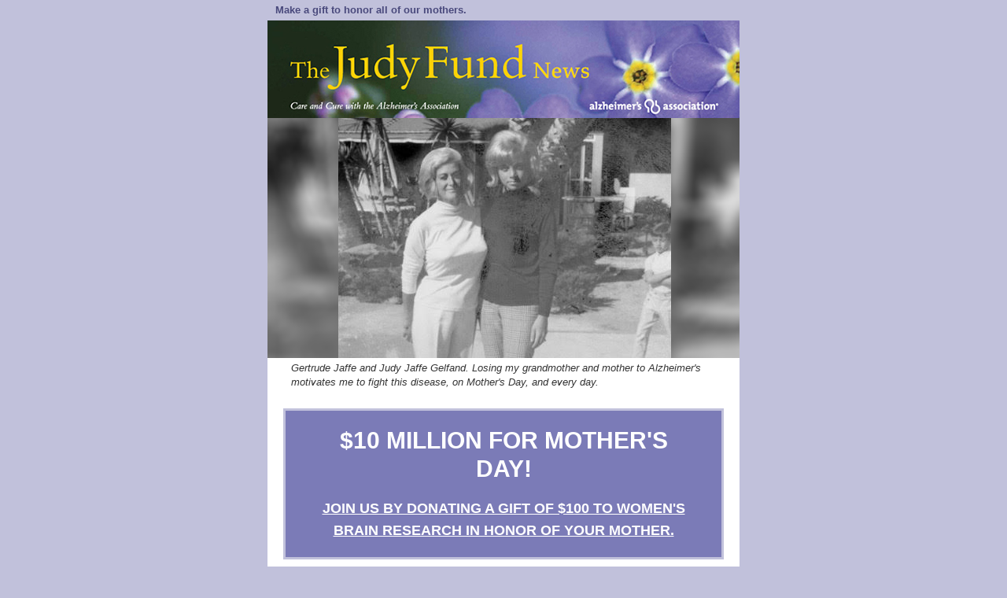

--- FILE ---
content_type: text/html
request_url: https://www.alz.org/dm/FY23/Judy/April2023.html
body_size: 36815
content:
<!DOCTYPE html PUBLIC "-//W3C//DTD XHTML 1.0 Strict//EN" "https://www.w3.org/TR/xhtml1/DTD/xhtml1-strict.dtd">
<html xmlns="https://www.w3.org/1999/xhtml">
   <head>
      <meta http-equiv="Content-Type" content="text/html; charset=utf-8" />
      <meta name="viewport" content="width=device-width, initial-scale=1.0"/>
      
      <style type="text/css">
         /* Client-specific Styles */
         #outlook a {padding:0;} /* Force Outlook to provide a "view in browser" menu link. */
         body{width:100% !important; -webkit-text-size-adjust:100%; -ms-text-size-adjust:100%; margin:0; padding:0; background-color:#c1c1db;}
         .ExternalClass {width:100%;} /* Force Hotmail to display emails at full width */
         .ExternalClass, .ExternalClass p, .ExternalClass span, .ExternalClass font, .ExternalClass td, .ExternalClass div {line-height: 100%;} /* Force Hotmail to display normal line spacing.  */
         .backgroundTable {margin:0; padding:0; width:100% !important; line-height: 100% !important;}
         img {outline:none; text-decoration:none;border:none; -ms-interpolation-mode: bicubic;}
         a img {border:none; text-decoration:none;}
         .image_fix {display:block;}
         p {margin: 0px 0px !important;}
         table td {border-collapse: collapse;}
         table { border-collapse:collapse; mso-table-lspace:0pt; mso-table-rspace:0pt; }
         /*STYLES*/
         table[class=full] { width: 100%; clear: both; }
         /*IPAD STYLES*/
         @media only screen and (max-width: 640px) {
         a[href^="tel"], a[href^="sms"] {
         text-decoration: none;
         pointer-events: none;
         cursor: default;
         }
         .mobile_link a[href^="tel"], .mobile_link a[href^="sms"] {
         pointer-events: auto;
         cursor: default;
         }
         table[class=devicewidth] {width: 100%!important;text-align:center!important;}
         table[class=devicewidthinner] {width: 100%!important;text-align:center!important;}
         img[class=banner] {width: 100%!important;}
		 img[class=meter] {width:100%!important;}
         img[class=colimg2] {width: 440px!important;}
         
         
         }
         /*IPHONE STYLES*/
         @media only screen and (max-width: 480px) {
         a[href^="tel"], a[href^="sms"] {
         text-decoration: none;
         pointer-events: none;
         cursor: default;
         }
         .mobile_link a[href^="tel"], .mobile_link a[href^="sms"] {
         pointer-events: auto;
         cursor: default;
         }
         table[class=devicewidth] {width: 100%!important;text-align:center!important;}
         table[class=devicewidthinner] {width: 100%!important;text-align:center!important;}
         img[class=banner] {width: 100%!important;}
         img[class=colimg2] {width: 100%!important;}
		 img[class=meter] {width:100%!important;}
         td[class="padding-top15"]{padding-top:15px!important;}
         
        
         }
      </style>
   </head>
   <body>      
<!-- Start of full width image -->
<!-- Start of 2nd subject line -->
<table width="100%" bgcolor="#c1c1db" cellpadding="0" cellspacing="0" border="0" class="backgroundTable" st-sortable="seperator">
   <tbody>
      <tr>
         <td>
            <table width="600" cellpadding="0" cellspacing="0" border="0" align="center" class="devicewidth" bgcolor="#c1c1db">
               <tbody>
                  <tr>
                     <td width="100%">
                        <table bgcolor="#c1c1db" width="600" align="center" cellspacing="0" cellpadding="0" border="0" class="devicewidth">
                           <tbody>
                              <tr>
                                 <td width="100%" align="center" style="font-family: 'Trebuchet MS', 'Lucida Grande', 'Lucida Sans Unicode', 'Lucida Sans', Tahoma, sans-serif; font-size: 13px; line-height: 18px; color: #49497c; padding-top:4px; padding-bottom:4px; padding-right:10px; padding-left:10px; text-align:left;" st-content="heading" bgcolor="#c1c1db">
                                    <span style="font-family: 'Trebuchet MS', 'Lucida Grande', 'Lucida Sans Unicode', 'Lucida Sans', Tahoma, sans-serif; font-size: 13px; line-height: 18px; color: #49497c;"><strong>Make a gift to honor all of our mothers.</strong></span>
                                 </td>
                              </tr>
                           </tbody>
                        </table>
                     </td>
                  </tr>
               </tbody>
            </table>
         </td>
      </tr>
   </tbody>
</table>
<!-- End of 2nd subject line -->   
<table width="100%" bgcolor="#c1c1db" cellpadding="0" cellspacing="0" border="0" class="backgroundTable" st-sortable="banner">
   <tbody>
      <tr>
         <td>
            <table width="600" cellpadding="0" cellspacing="0" border="0" align="center" class="devicewidth">
               <tbody>
                  <tr>
                     <td width="100%">
                        <table width="600" align="center" cellspacing="0" cellpadding="0" border="0" class="devicewidth">
                           <tbody>
                              <tr>
                                 <!-- start of image -->
                                 <td align="center" st-image="banner-image">
                                    <div class="imgpop">
                                       <a target="_blank" href="https://act.alz.org/site/Donation2?df_id=6540&FR_ID=1170&PROXY_ID=19550&PROXY_TYPE=31&6540.donation=form1&autologin=true"><img width="600" border="0" alt="The Judy Fund News" style="display:block; border:none; outline:none; text-decoration:none;" src="https://www.alz.org/dm/FY18/Judy/images/FY18_JudyFund_header.jpg" class="banner"></a>
                                    </div>
                                 </td>
                              </tr>
                           </tbody>
                        </table>
                        <!-- end of image -->
                     </td>
                  </tr>
               </tbody>
            </table>
         </td>
      </tr>
   </tbody>
</table>
<!-- End of full width image -->   
<!-- Start of full width image -->
<table width="100%" bgcolor="#c1c1db" cellpadding="0" cellspacing="0" border="0" class="backgroundTable" st-sortable="banner">
   <tbody>
      <tr>
         <td>
            <table width="600" cellpadding="0" cellspacing="0" border="0" align="center" class="devicewidth">
               <tbody>
                  <tr>
                     <td width="100%">
                        <table width="600" align="center" cellspacing="0" cellpadding="0" border="0" class="devicewidth">
                           <tbody>
                              <tr>
                                 <!-- start of image -->
                                 <td align="center" st-image="banner-image">
                                    <div class="imgpop">
                                       <img width="600" border="0" alt="The Judy Fund" style="display:block; border:none; outline:none; text-decoration:none;" src="https://www.alz.org/dm/FY22/Judy/images/GertrudeAndJudy.png" class="banner">
                                    </div>
                                 </td>
                              </tr>
                           </tbody>
                        </table>
                        <!-- end of image -->
                     </td>
                  </tr>
               </tbody>
            </table>
         </td>
      </tr>
   </tbody>
</table>
<!-- End of full width image -->  
<!-- Start of photo caption -->
<table width="100%" bgcolor="#c1c1db" cellpadding="0" cellspacing="0" border="0" class="backgroundTable" st-sortable="seperator">
   <tbody>
      <tr>
         <td>
            <table width="600" cellpadding="0" cellspacing="0" border="0" align="center" class="devicewidth">
               <tbody>
                  <tr>
                     <td width="100%">
                        <table bgcolor="#ffffff" width="600" align="center" cellspacing="0" cellpadding="0" border="0" class="devicewidth">
                           <tbody>
                              <tr>
                                 <td align="center" style="font-family: 'Trebuchet MS', 'Lucida Grande', 'Lucida Sans Unicode', 'Lucida Sans', Tahoma, sans-serif; font-size: 13px; line-height: 18px; color: #333333; padding-top:4px; padding-bottom:4px; padding-right:30px; padding-left:30px; text-align:left;" st-content="heading" bgcolor="#ffffff">
                                    <em>Gertrude Jaffe and Judy Jaffe Gelfand. Losing my grandmother and mother to Alzheimer's motivates me to fight this disease, on Mother's Day, and every day. </em>
                                 </td>
                              </tr>
                           </tbody>
                        </table>
                     </td>
                  </tr>
               </tbody>
            </table>
         </td>
      </tr>
   </tbody>
</table>
<!-- End of photo caption -->   
<!-- Start of body copy -->
<table width="100%" bgcolor="#c1c1db" cellpadding="0" cellspacing="0" border="0" class="backgroundTable" st-sortable="seperator">
   <tbody>
      <tr>
         <td>
            <table width="600" cellpadding="0" cellspacing="0" border="0" align="center" class="devicewidth">
               <tbody>
                  <tr>
                     <td width="100%">
                        <table width="600" align="center" cellspacing="0" cellpadding="0" border="0" class="devicewidth">
                           <tbody>
                              <tr>
                                 <td align="center" style="font-family: 'Trebuchet MS', 'Lucida Grande', 'Lucida Sans Unicode', 'Lucida Sans', Tahoma, sans-serif; font-size: 15px; line-height: 20px; color: #555555; text-align:left; padding-top: 20px; padding-right:20px; padding-bottom:20px; padding-left:20px;" st-content="heading" bgcolor="#ffffff">
                                    <table width="100%" border="0">
                                      <tbody>
                                        <tr>
                                          <td align="center" style="background-color: #7B7BB7; font-family: 'Trebuchet MS', 'Lucida Grande', 'Lucida Sans Unicode', 'Lucida Sans', Tahoma, sans-serif; font-size: 13px; line-height: 18px; color: #ffffff; padding-top:20px; padding-bottom:20px; padding-right:30px; padding-left:30px; text-align:center; border:solid 3px #c1c1db;" st-content="heading" bgcolor="#ffffff">
                                            <span style="font-size: 30px; line-height: 36px;"><strong>$10 MILLION FOR MOTHER'S DAY!</strong></span><br /><br />
                                            <a href="https://act.alz.org/site/Donation2?df_id=6540&FR_ID=1170&PROXY_ID=19550&PROXY_TYPE=31&6540.donation=form1&autologin=true" target="_blank" style="color:#ffffff;font-size: 18px; line-height: 28px;"><strong>JOIN US BY DONATING A GIFT OF $100 TO WOMEN'S BRAIN RESEARCH IN HONOR OF YOUR MOTHER.</strong></a>
                                         </td>
                                        </tr>
                                      </tbody>
                                    </table>
                                    <br />
                                    <span style="font-family: 'Trebuchet MS', 'Lucida Grande', 'Lucida Sans Unicode', 'Lucida Sans', Tahoma, sans-serif; font-size: 19px; line-height: 20px; color:#49497c;"><strong><em>Dear Family and Friends,</em></strong></span><br><br>
                                    This July, I'll be honored to accept the 2023 Jerome H. Stone Philanthropy Award for Alzheimer's Research on behalf of The Judy Fund at the 2023 Alzheimer's Association International Conference (AAIC) in Amsterdam. 
                                    <br /><br />
                                    This award is a reflection of all of the work we've done to change the trajectory of Alzheimer's — <strong>together</strong>! I hope this collective award inspires you to make a gift to help us reach our $10 million fundraising milestone — by honoring all of our mothers, just as all of you are being honored by The Judy Fund receiving the Stone Award. 
                                    <br /><br />
                                    We're just $217,988 shy of reaching this remarkable goal to keep moving progress forward. Will you help us get there with a <a href="https://act.alz.org/site/Donation2?df_id=6540&FR_ID=1170&PROXY_ID=19550&PROXY_TYPE=31&6540.donation=form1&autologin=true" target="_blank" style="color:#49497c;"><strong>Mother's Day gift</strong></a> to honor the women in your life, and all women, everywhere? 
                                    <br /><br />
                                    <table align="center" border="0">
                                      <tbody>
                                      <tr>
                                      <td align="center"><a href="https://act.alz.org/site/Donation2?df_id=6540&FR_ID=1170&PROXY_ID=19550&PROXY_TYPE=31&6540.donation=form1&autologin=true" target="_blank" style="border:none; text-decoration:none;"><img src="https://www.alz.org/dm/FY23/Judy/images/contributions_meter_May2023.png" class="meter" alt="The Judy Fund Contributions"></a><br /></td>
                                      </tr>
                                        <tr>
                                          <td align="center"><a href="https://act.alz.org/site/Donation2?df_id=6540&FR_ID=1170&PROXY_ID=19550&PROXY_TYPE=31&6540.donation=form1&autologin=true" target="_blank" style="border:none; text-decoration:none;"><img src="https://alz.org/dm/FY23/Judy/images/honor_all_mothers_btn.png" style="border: none; text-decoration: none; height:80px;"></a></td>
                                        </tr>
                                      </tbody>
                                    </table>
                                    <br />
                                    On Mother's Day, and every day, the Gelfand family and all families affected by Alzheimer's disease are grateful for your support of The Judy Fund.
                                    <br /><br />
                                    Happy Mother's Day!
                                    <br /><br />
                                   <span style="color:#49497c;"><em><strong>Sincerely,</strong></em></span><br /> 
                                    <img src="https://www.alz.org/dm/FY18/Judy/images/sig-elizabeth.jpg" width="125" alt="Elizabeth Gelfand Stearns" style="display:block; padding-top:5px;" />
                                    <span style="padding-top:5px; display:block;">Elizabeth Gelfand Stearns<br />
                                    Chair, <a href="https://www.alz.org/judyfund/" target="_blank" style="color:#49497c;"><strong>The Judy Fund</strong></a></span>
                                    <br />
                                    <table align="center" border="0">
                                      <tbody>
                                        <tr>
                                          <td align="center"><a href="https://act.alz.org/site/Donation2?df_id=6540&FR_ID=1170&PROXY_ID=19550&PROXY_TYPE=31&6540.donation=form1&autologin=true" target="_blank" style="border:none; text-decoration:none;"><img src="https://alz.org/dm/FY23/Judy/images/honor_all_women_btn.png" style="border: none; text-decoration: none; height:80px;"></a></td>
                                        </tr>
                                      </tbody>
                                    </table>
                                 </td>
                              </tr>
                           </tbody>
                        </table>
                     </td>
                  </tr>
               </tbody>
            </table>
         </td>
      </tr>
   </tbody>
</table>
<!-- End of heading --> 
<!-- Start of dark purple header -->
<table width="100%" bgcolor="#c1c1db" cellpadding="0" cellspacing="0" border="0" class="backgroundTable" st-sortable="seperator">
   <tbody>
      <tr>
         <td>
            <table width="600" cellpadding="0" cellspacing="0" border="0" align="center" class="devicewidth">
               <tbody>
                  <tr>
                     <td width="100%">
                        <table bgcolor="#7B7BB7" width="600" align="center" cellspacing="0" cellpadding="0" border="0" class="devicewidth">
                           <tbody>
                              <tr>
                                 <td align="center" style="font-family: 'Trebuchet MS', 'Lucida Grande', 'Lucida Sans Unicode', 'Lucida Sans', Tahoma, sans-serif; font-size: 20px; line-height: 26px; color: #49497c; padding-top:10px; padding-bottom:10px; padding-right:20px; padding-left:20px; text-align:center;" st-content="heading" bgcolor="#E8E8F6">
                                 <span style="font-family: 'Trebuchet MS', 'Lucida Grande', 'Lucida Sans Unicode', 'Lucida Sans', Tahoma, sans-serif; font-size: 20px; line-height: 26px; color: #49497c;"><strong>Useful Links</strong></span><br />
                                 
                                 </td>
                              </tr>
                           </tbody>
                        </table>
                     </td>
                  </tr>
               </tbody>
            </table>
         </td>
      </tr>
   </tbody>
</table>
<!-- End of dark purple header -->   
<!-- 2columns -->
<table width="100%" bgcolor="#c1c1db" cellpadding="0" cellspacing="0" border="0" class="backgroundTable">
   <tbody>
      <tr>
         <td>
            <table width="600" cellpadding="0" cellspacing="0" border="0" align="center" class="devicewidth">
               <tbody>
                  <tr>
                     <td width="100%">
                        <table bgcolor="#ffffff" width="600" cellpadding="0" cellspacing="0" border="0" align="center" class="devicewidth">
                           <tbody>
                              <tr>
                                 <td>
                                    <table width="290" align="left" border="0" cellpadding="0" cellspacing="0" class="devicewidth">
                                       <tbody>
                                          <!-- Spacing -->
                                          <tr>
                                             <td width="100%" height="20"></td>
                                          </tr>
                                          <!-- Spacing -->
                                          <tr>
                                             <td>
                                                <!-- start of text content table -->
                                                <table width="270" align="right" border="0" cellpadding="0" cellspacing="0" class="devicewidth" style="font-family: 'Trebuchet MS', 'Lucida Grande', 'Lucida Sans Unicode', 'Lucida Sans', Tahoma, sans-serif; font-size: 15px; line-height: 20px; color: #ffffff; text-align:center;">
                                                   <tbody>
                                                      <!-- image -->
                                                      <tr>
                                                         <td width="270" align="center" class="devicewidth">
                                                         	<table width="270" border="0" cellspacing="0" cellpadding="0">
                                                              <tr>
                                                                <td width="125" bgcolor="#7B77B7" style="text-align:center; padding-top:10px;"><a href="https://act.alz.org/site/Donation2?df_id=6540&FR_ID=1170&PROXY_ID=19550&PROXY_TYPE=31&6540.donation=form1&autologin=true" target="_blank" style="color:#FFFFFF; text-decoration:underline; font-family: 'Trebuchet MS', 'Lucida Grande', 'Lucida Sans Unicode', 'Lucida Sans', Tahoma, sans-serif;">Donate</a><br />
                                                                <a href="https://act.alz.org/site/Donation2?df_id=6540&FR_ID=1170&PROXY_ID=19550&PROXY_TYPE=31&6540.donation=form1&autologin=true" target="_blank" style="border:none; text-decoration:none;"><img src="https://www.alz.org/dm/FY18/Judy/images/thumb_donate.jpg" alt="Donate"/></a></td>
                                                                <td width="20">&nbsp;</td>
                                                                <td width="125" bgcolor="#7B77B7" style="text-align:center; padding-top:10px;"><a href="https://www.alz.org/judyfund/" target="_blank" style="color:#FFFFFF; text-decoration:underline; font-family: 'Trebuchet MS', 'Lucida Grande', 'Lucida Sans Unicode', 'Lucida Sans', Tahoma, sans-serif;">The Judy Fund Website</a><br />
                                                                <a href="https://www.alz.org/judyfund/" target="_blank" style="border:none; text-decoration:none;"><img src="https://www.alz.org/dm/FY18/Judy/images/thumb_website.jpg" alt="The Judy Fund Website"/></a></td>
                                                              </tr>
                                                            </table>
                                                         </td>
                                                      </tr>
                                                   </tbody>
                                                </table>
                                             </td>
                                          </tr>
                                          <!-- end of text content table -->
                                       </tbody>
                                    </table>
                                    <!-- end of left column -->
                                    <!-- start of right column -->
                                    <table width="290" align="right" border="0" cellpadding="0" cellspacing="0" class="devicewidth">
                                       <tbody>
                                          <!-- Spacing -->
                                          <tr>
                                             <td width="100%" height="20"></td>
                                          </tr>
                                          <!-- Spacing -->
                                          <tr>
                                             <td>
                                                <!-- start of text content table -->
                                                <table width="270" align="left" border="0" cellpadding="0" cellspacing="0" class="devicewidth" style="font-family: 'Trebuchet MS', 'Lucida Grande', 'Lucida Sans Unicode', 'Lucida Sans', Tahoma, sans-serif; font-size: 15px; line-height: 20px; color: #ffffff; text-align:center;">
                                                   <tbody>
                                                      <!-- image -->
                                                      <tr>
                                                         <td width="270" align="center" class="devicewidth">
                                                            <table width="270" border="0" cellspacing="0" cellpadding="0">
                                                              <tr>
                                                                <td width="125" bgcolor="#7B77B7" style="text-align:center; padding-top:10px;"><a href="https://www.alz.org/media/Documents/newsletter-judy-fund-fall-2022.pdf" target="_blank" style="color:#FFFFFF; text-decoration:underline; font-family: 'Trebuchet MS', 'Lucida Grande', 'Lucida Sans Unicode', 'Lucida Sans', Tahoma, sans-serif;">Most Recent Newsletter</a><br />
                                                                <a href="https://www.alz.org/media/Documents/newsletter-judy-fund-fall-2022.pdf" target="_blank" style="border:none; text-decoration:none;"><img src="https://www.alz.org/dm/FY18/Judy/images/thumb_newsletter.jpg" alt="Newsletter"/></a></td>
                                                                <td width="20">&nbsp;</td>
                                                                <td width="125" bgcolor="#7B77B7" style="text-align:center; padding-top:10px;"><a href="https://www.alz.org/national/documents/Judy_Fund_overview.pdf" target="_blank" style="color:#FFFFFF; text-decoration:underline; font-family: 'Trebuchet MS', 'Lucida Grande', 'Lucida Sans Unicode', 'Lucida Sans', Tahoma, sans-serif;">The Impact of<br /> Your Dollar</a><br />
                                                                <a href="https://www.alz.org/national/documents/Judy_Fund_overview.pdf" target="_blank" style="border:none; text-decoration:none;"><img src="https://www.alz.org/dm/FY18/Judy/images/thumb_dollar.jpg" alt="The Impact of Your Dollar"/></a></td>
                                                              </tr>
                                                            </table>
                                                         </td>
                                                      </tr>
                                                      <!-- end of content -->
                                                   </tbody>
                                                </table>
                                             </td>
                                          </tr>
                                          <!-- end of text content table -->
                                       </tbody>
                                    </table>
                                    <!-- end of right column -->
                                 </td>
                              </tr>
                           </tbody>
                        </table>
                     </td>
                  </tr>
               </tbody>
            </table>
         </td>
      </tr>
   </tbody>
</table>
<!-- end of 2 columns -->
<!-- Start of seperator -->
<table width="100%" bgcolor="#c1c1db" cellpadding="0" cellspacing="0" border="0" class="backgroundTable" st-sortable="seperator">
   <tbody>
      <tr>
         <td>
            <table width="600" align="center" cellspacing="0" cellpadding="0" border="0" class="devicewidth" bgcolor="#ffffff">
               <tbody>
                  <tr>
                     <td bgcolor="#FFFFFF" align="center" height="30" style="font-size:1px; line-height:1px;">&nbsp;</td>
                  </tr>
               </tbody>
            </table>
         </td>
      </tr>
   </tbody>
</table>
<!-- End of seperator -->
<!-- Start of dark purple header -->
<!--<table width="100%" bgcolor="#c1c1db" cellpadding="0" cellspacing="0" border="0" class="backgroundTable" st-sortable="seperator">
   <tbody>
      <tr>
         <td>
            <table width="600" cellpadding="0" cellspacing="0" border="0" align="center" class="devicewidth">
               <tbody>
                  <tr>
                     <td width="100%">
                        <table bgcolor="#7B7BB7" width="600" align="center" cellspacing="0" cellpadding="0" border="0" class="devicewidth">
                           <tbody>
                              <tr>
                                 <td align="center" style="font-family: 'Trebuchet MS', 'Lucida Grande', 'Lucida Sans Unicode', 'Lucida Sans', Tahoma, sans-serif; font-size: 20px; line-height: 26px; color: #49497c; padding-top:10px; padding-bottom:10px; padding-right:20px; padding-left:20px; text-align:center;" st-content="heading" bgcolor="#E8E8F6">
                                 <a href="https://act.alz.org/site/Donation2?df_id=6540&FR_ID=1170&PROXY_ID=19550&PROXY_TYPE=31&6540.donation=form1&autologin=true" target="_blank" style="font-family: 'Trebuchet MS', 'Lucida Grande', 'Lucida Sans Unicode', 'Lucida Sans', Tahoma, sans-serif; font-size: 20px; line-height: 26px; color: #49497c; text-decoration:none;"><strong>The Judy Fund Contributions to Advance Alzheimer's Research and Advocacy</strong></a><br />
                                 <a href="https://act.alz.org/site/Donation2?df_id=6540&FR_ID=1170&PROXY_ID=19550&PROXY_TYPE=31&6540.donation=form1&autologin=true" target="_blank" style="border:none; text-decoration:none;"><img src="https://www.alz.org/dm/FY23/Judy/images/contributions_meter_January2023.png" class="meter" alt="The Judy Fund Contributions"></a><br />
                                 <table align="center" border="0" cellspacing="0" cellpadding="0" bgcolor="#7B7BB7">
                                  <tr>
                                    <td style="font-family: 'Trebuchet MS', 'Lucida Grande', 'Lucida Sans Unicode', 'Lucida Sans', Tahoma, sans-serif; font-size: 20px; color: #FFFFFF; padding-top:10px; padding-bottom:10px; padding-right:20px; padding-left:20px; text-align:center; text-decoration:none;"><a href="https://act.alz.org/site/Donation2?df_id=6540&FR_ID=1170&PROXY_ID=19550&PROXY_TYPE=31&6540.donation=form1&autologin=true" target="_blank" style="border:none; text-decoration:none; color:#ffffff"><strong>DONATE TODAY</strong></a></td>
                                  </tr>
                                </table>
                                 </td>
                              </tr>
                           </tbody>
                        </table>
                     </td>
                  </tr>
               </tbody>
            </table>
         </td>
      </tr>
   </tbody>
</table>-->
<!-- End of dark purple header -->  
<!-- footer -->
<table width="100%" bgcolor="#c1c1db" cellpadding="0" cellspacing="0" border="0" class="backgroundTable">
   <tbody>
      <tr>
         <td>
            <table width="600" cellpadding="0" cellspacing="0" border="0" align="center" class="devicewidth">
               <tbody>
                  <tr>
                     <td width="100%">
                        <table bgcolor="#ffffff" width="600" cellpadding="0" cellspacing="0" border="0" align="center" class="devicewidth">
                           <tbody>
                              <tr>
                                 <td>
                                    <table width="420" align="left" border="0" cellpadding="0" cellspacing="0" class="devicewidth">
                                       <tbody>
                                          <!-- Spacing -->
                                          <tr>
                                             <td width="100%" height="10"></td>
                                          </tr>
                                          <!-- Spacing -->
                                          <tr>
                                             <td style="font-family: 'Trebuchet MS', 'Lucida Grande', 'Lucida Sans Unicode', 'Lucida Sans', Tahoma, sans-serif; font-size: 12px; color: #333333; text-align:left; padding-left:15px; padding-right:15px;">
                                                Your donation will strengthen our efforts to advance Alzheimer's care, support and research. From face-to-face support to online education programs and promising global research initiatives, your gift makes a difference in the lives of all those affected by Alzheimer's and other dementias in your community and across the world. Thank you for your continued support.
                                             </td>
                                          </tr>
                                          <!-- Spacing -->
                                          <tr>
                                             <td width="100%" height="10"></td>
                                          </tr>
                                          <!-- Spacing -->
                                       </tbody>
                                    </table>
                                    <!-- end of left column -->
                                    <!-- start of right column -->
                                    <table width="160" align="right" border="0" cellpadding="0" cellspacing="0" class="devicewidth">
                                       <tbody>
                                          <!-- Spacing -->
                                          <tr>
                                             <td width="100%" height="10"></td>
                                          </tr>
                                          <!-- Spacing -->
                                          <tr>
                                             <td style="font-family: 'Trebuchet MS', 'Lucida Grande', 'Lucida Sans Unicode', 'Lucida Sans', Tahoma, sans-serif; font-size: 14px; color: #7B7BB7; text-align:center;">
                                                <a href="https://www.instagram.com/thejudyfund/" target="_blank" style="border:none; text-decoration:none;"><img src="https://www.alz.org/dm/FY18/Judy/images/social_ig.jpg" alt="Instagram"/></a>
                                                <a href="https://twitter.com/judyfund" target="_blank" style="border:none; text-decoration:none;"><img src="https://www.alz.org/dm/FY18/Judy/images/social_twitter.jpg" style="padding-left:5px;" alt="Twitter"/></a>
                                                <a href="https://www.facebook.com/TheJudyFund/" target="_blank" style="border:none; text-decoration:none;"><img src="https://www.alz.org/dm/FY18/Judy/images/social_fb.jpg" style="padding-left:5px;" alt="Facebook"/></a>
                                             </td>
                                          </tr>
                                          <!-- Spacing -->
                                          <tr>
                                             <td width="100%" height="10"></td>
                                          </tr>
                                          <!-- Spacing -->
                                       </tbody>
                                    </table>
                                    <!-- end of right column -->
                                 </td>
                              </tr>
                           </tbody>
                        </table>
                     </td>
                  </tr>
               </tbody>
            </table>
         </td>
      </tr>
   </tbody>
</table>
<!-- end of footer -->
<!-- Start of Postfooter -->
<table width="100%" bgcolor="#c1c1db" cellpadding="0" cellspacing="0" border="0" class="backgroundTable" st-sortable="postfooter" >
   <tbody>
      <tr>
         <td>
            <table width="600" cellpadding="0" cellspacing="0" border="0" align="center" class="devicewidth">
               <tbody>
                  <tr>
                     <td width="100%">
                        <table width="600" cellpadding="0" cellspacing="0" border="0" align="center" class="devicewidth">
                           <tbody>
                              <tr>
                                 <td align="center" valign="middle" style="font-family: 'Trebuchet MS', 'Lucida Grande', 'Lucida Sans Unicode', 'Lucida Sans', Tahoma, sans-serif; font-size: 12px;color: #333333; padding-left:15px; padding-right:15px;" st-content="preheader" bgcolor="#FFFFFF">
                                    <br />Alzheimer's Association National Office, <a href="" style="color: #333333 !important;">225 N. Michigan Ave., Fl. 17, Chicago, IL 60601</a>
                                     <br />
                                     &copy; 2023 Alzheimer's Association. All rights reserved. <br/>
                                     <a href="" style="text-decoration:none;color:#49497c;border:none;"><strong>800.272.3900</strong></a> | <a style="color:#49497c" href="https://www.alz.org" target="_blank"><strong>alz.org</strong></a><sup style="vertical-align:top; line-height:100%;">&reg;</sup> | <a href="https://act.alz.org/site/Donation2?df_id=6540&FR_ID=1170&PROXY_ID=19550&PROXY_TYPE=31&6540.donation=form1&autologin=true" target="_blank" style="color:#49497c"><strong>Donate</strong></a><br><br>
                                    <a style="color:#49497c" href="https://act.alz.org/site/CO" target="_blank"><strong>View your email preferences or unsubscribe.</strong></a><br /><br />
                                 </td>
                              </tr>
                              <!-- Spacing -->
                              <tr>
                                 <td width="100%" height="20"></td>
                              </tr>
                              <!-- Spacing -->
                           </tbody>
                        </table>
                     </td>
                  </tr>
               </tbody>
            </table>
         </td>
      </tr>
   </tbody>
</table>
<!-- End of postfooter -->   
   </body>
   </html>
